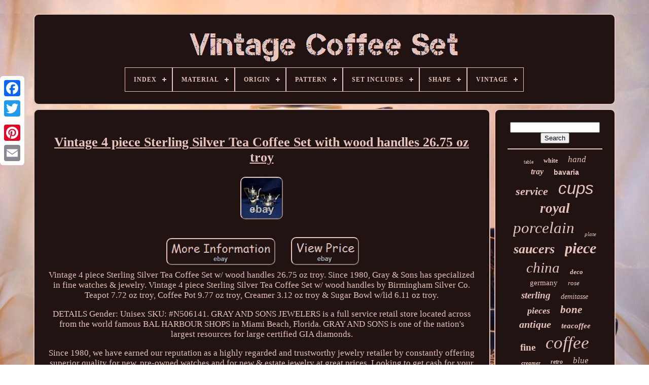

--- FILE ---
content_type: text/html; charset=UTF-8
request_url: https://vintagecoffeeset.org/en/vintage-4-piece-sterling-silver-tea-coffee-set-with-wood-handles-26-75-oz-troy-2.php
body_size: 6500
content:
<!DOCTYPE  HTML>
	<HTML>  	

	

<HEAD> 

  

	 	<TITLE>	Vintage 4 Piece Sterling Silver Tea Coffee Set With Wood Handles 26.75 Oz Troy	 </TITLE> 	



		 <LINK TYPE='image/png'  HREF='https://vintagecoffeeset.org/favicon.png' REL='icon'>
	
<META CONTENT='text/html; charset=UTF-8'	HTTP-EQUIV='content-type'>
 
	 	  
<META	NAME='viewport' CONTENT='width=device-width, initial-scale=1'> 
  
	
	  	<LINK  HREF='https://vintagecoffeeset.org/nugahe.css' REL='stylesheet' TYPE='text/css'>	 	 
	
<LINK  TYPE='text/css' REL='stylesheet' HREF='https://vintagecoffeeset.org/tapuno.css'>

 


	  <SCRIPT SRC='https://code.jquery.com/jquery-latest.min.js' TYPE='text/javascript'>
  
</SCRIPT>
   
 
	<SCRIPT   SRC='https://vintagecoffeeset.org/xykydynuve.js' TYPE='text/javascript'>   
 </SCRIPT>    	 

	 		
<!--#######################################################################-->
<SCRIPT TYPE='text/javascript'   SRC='https://vintagecoffeeset.org/memumodoqy.js'></SCRIPT>  	
	  	
	<SCRIPT TYPE='text/javascript' SRC='https://vintagecoffeeset.org/xisa.js' ASYNC>
 
</SCRIPT>
	 <SCRIPT ASYNC TYPE='text/javascript' SRC='https://vintagecoffeeset.org/gyqi.js'> 
	 </SCRIPT>

	 
	
	 
 <SCRIPT  TYPE='text/javascript'>
      var a2a_config = a2a_config || {};a2a_config.no_3p = 1;	
	 </SCRIPT> 

	
		
<SCRIPT TYPE='text/javascript'>
	window.onload = function ()
	{
		mipu('kywyfofa', 'Search', 'https://vintagecoffeeset.org/en/cage.php');
		mibe("xudyfic.php","qtcznh", "Vintage 4 Piece Sterling Silver Tea Coffee Set With Wood Handles 26.75 Oz Troy");
		
		
	}
	  
</SCRIPT>
 
 
  
</HEAD>
 
 
  	


 
<BODY DATA-ID='193808348077'>  	





	 	

 <DIV	STYLE='left:0px; top:150px;' CLASS='a2a_kit a2a_kit_size_32 a2a_floating_style a2a_vertical_style'>


		  
 <A  CLASS='a2a_button_facebook'>

</A>
		
		
 			<A CLASS='a2a_button_twitter'> 
 </A>


 	  	 
			<A CLASS='a2a_button_google_plus'>	  </A>	 	
		
<!--#######################################################################-->
<A   CLASS='a2a_button_pinterest'>	</A>
 	
		

 
  

<!--#######################################################################-->
<A  CLASS='a2a_button_email'>   
</A> 		
	 </DIV>  

	  <DIV ID='duduwoqih'>   	 
		  
 	<DIV   ID='kykeluhiz'>		 	   
			  <A HREF='https://vintagecoffeeset.org/en/'>  
  <IMG SRC='https://vintagecoffeeset.org/en/vintage-coffee-set.gif' ALT='Vintage Coffee Set'> 		 

</A> 
 


			
<div id='vupu' class='align-center'>
<ul>
<li class='has-sub'><a href='https://vintagecoffeeset.org/en/'><span>Index</span></a>
<ul>
	<li><a href='https://vintagecoffeeset.org/en/all-items-vintage-coffee-set.php'><span>All items</span></a></li>
	<li><a href='https://vintagecoffeeset.org/en/latest-items-vintage-coffee-set.php'><span>Latest items</span></a></li>
	<li><a href='https://vintagecoffeeset.org/en/top-items-vintage-coffee-set.php'><span>Top items</span></a></li>
	<li><a href='https://vintagecoffeeset.org/en/recent-videos-vintage-coffee-set.php'><span>Recent videos</span></a></li>
</ul>
</li>

<li class='has-sub'><a href='https://vintagecoffeeset.org/en/material/'><span>Material</span></a>
<ul>
	<li><a href='https://vintagecoffeeset.org/en/material/bakelite.php'><span>Bakelite (15)</span></a></li>
	<li><a href='https://vintagecoffeeset.org/en/material/bone-china.php'><span>Bone China (410)</span></a></li>
	<li><a href='https://vintagecoffeeset.org/en/material/brass.php'><span>Brass (18)</span></a></li>
	<li><a href='https://vintagecoffeeset.org/en/material/ceramic.php'><span>Ceramic (347)</span></a></li>
	<li><a href='https://vintagecoffeeset.org/en/material/ceramic-porcelain.php'><span>Ceramic & Porcelain (40)</span></a></li>
	<li><a href='https://vintagecoffeeset.org/en/material/ceramic-porcelain.php'><span>Ceramic, Porcelain (31)</span></a></li>
	<li><a href='https://vintagecoffeeset.org/en/material/china.php'><span>China (18)</span></a></li>
	<li><a href='https://vintagecoffeeset.org/en/material/copper.php'><span>Copper (18)</span></a></li>
	<li><a href='https://vintagecoffeeset.org/en/material/earthenware.php'><span>Earthenware (40)</span></a></li>
	<li><a href='https://vintagecoffeeset.org/en/material/fine-bone-china.php'><span>Fine Bone China (22)</span></a></li>
	<li><a href='https://vintagecoffeeset.org/en/material/glass.php'><span>Glass (80)</span></a></li>
	<li><a href='https://vintagecoffeeset.org/en/material/ironstone.php'><span>Ironstone (24)</span></a></li>
	<li><a href='https://vintagecoffeeset.org/en/material/metal.php'><span>Metal (34)</span></a></li>
	<li><a href='https://vintagecoffeeset.org/en/material/porcelain.php'><span>Porcelain (709)</span></a></li>
	<li><a href='https://vintagecoffeeset.org/en/material/porcelain-china.php'><span>Porcelain / China (445)</span></a></li>
	<li><a href='https://vintagecoffeeset.org/en/material/porzellan.php'><span>Porzellan (47)</span></a></li>
	<li><a href='https://vintagecoffeeset.org/en/material/pottery.php'><span>Pottery (28)</span></a></li>
	<li><a href='https://vintagecoffeeset.org/en/material/silver-plate.php'><span>Silver Plate (27)</span></a></li>
	<li><a href='https://vintagecoffeeset.org/en/material/stoneware.php'><span>Stoneware (105)</span></a></li>
	<li><a href='https://vintagecoffeeset.org/en/material/wood.php'><span>Wood (27)</span></a></li>
	<li><a href='https://vintagecoffeeset.org/en/latest-items-vintage-coffee-set.php'>Other (2799)</a></li>
</ul>
</li>

<li class='has-sub'><a href='https://vintagecoffeeset.org/en/origin/'><span>Origin</span></a>
<ul>
	<li><a href='https://vintagecoffeeset.org/en/origin/bavaria.php'><span>Bavaria (62)</span></a></li>
	<li><a href='https://vintagecoffeeset.org/en/origin/bone-china.php'><span>Bone China (9)</span></a></li>
	<li><a href='https://vintagecoffeeset.org/en/origin/denmark.php'><span>Denmark (16)</span></a></li>
	<li><a href='https://vintagecoffeeset.org/en/origin/england.php'><span>England (262)</span></a></li>
	<li><a href='https://vintagecoffeeset.org/en/origin/finland.php'><span>Finland (14)</span></a></li>
	<li><a href='https://vintagecoffeeset.org/en/origin/france.php'><span>France (23)</span></a></li>
	<li><a href='https://vintagecoffeeset.org/en/origin/germany.php'><span>Germany (18)</span></a></li>
	<li><a href='https://vintagecoffeeset.org/en/origin/herend.php'><span>Herend (11)</span></a></li>
	<li><a href='https://vintagecoffeeset.org/en/origin/italy.php'><span>Italy (18)</span></a></li>
	<li><a href='https://vintagecoffeeset.org/en/origin/japan.php'><span>Japan (47)</span></a></li>
	<li><a href='https://vintagecoffeeset.org/en/origin/limoges.php'><span>Limoges (18)</span></a></li>
	<li><a href='https://vintagecoffeeset.org/en/origin/london-england.php'><span>London, England (8)</span></a></li>
	<li><a href='https://vintagecoffeeset.org/en/origin/poland.php'><span>Poland (12)</span></a></li>
	<li><a href='https://vintagecoffeeset.org/en/origin/quimper.php'><span>Quimper (9)</span></a></li>
	<li><a href='https://vintagecoffeeset.org/en/origin/rosenthal.php'><span>Rosenthal (23)</span></a></li>
	<li><a href='https://vintagecoffeeset.org/en/origin/sheffield-england.php'><span>Sheffield, England (20)</span></a></li>
	<li><a href='https://vintagecoffeeset.org/en/origin/staffordshire.php'><span>Staffordshire (76)</span></a></li>
	<li><a href='https://vintagecoffeeset.org/en/origin/united-kingdom.php'><span>United Kingdom (18)</span></a></li>
	<li><a href='https://vintagecoffeeset.org/en/origin/united-states.php'><span>United States (21)</span></a></li>
	<li><a href='https://vintagecoffeeset.org/en/origin/usa.php'><span>Usa (21)</span></a></li>
	<li><a href='https://vintagecoffeeset.org/en/latest-items-vintage-coffee-set.php'>Other (4578)</a></li>
</ul>
</li>

<li class='has-sub'><a href='https://vintagecoffeeset.org/en/pattern/'><span>Pattern</span></a>
<ul>
	<li><a href='https://vintagecoffeeset.org/en/pattern/abstract.php'><span>Abstract (10)</span></a></li>
	<li><a href='https://vintagecoffeeset.org/en/pattern/american-modern.php'><span>American Modern (15)</span></a></li>
	<li><a href='https://vintagecoffeeset.org/en/pattern/arabesque.php'><span>Arabesque (13)</span></a></li>
	<li><a href='https://vintagecoffeeset.org/en/pattern/art-deco.php'><span>Art Deco (8)</span></a></li>
	<li><a href='https://vintagecoffeeset.org/en/pattern/country-lane.php'><span>Country Lane (13)</span></a></li>
	<li><a href='https://vintagecoffeeset.org/en/pattern/country-roses.php'><span>Country Roses (9)</span></a></li>
	<li><a href='https://vintagecoffeeset.org/en/pattern/floral.php'><span>Floral (155)</span></a></li>
	<li><a href='https://vintagecoffeeset.org/en/pattern/gold-diamond.php'><span>Gold Diamond (17)</span></a></li>
	<li><a href='https://vintagecoffeeset.org/en/pattern/greek-key.php'><span>Greek Key (11)</span></a></li>
	<li><a href='https://vintagecoffeeset.org/en/pattern/jane-ray.php'><span>Jane Ray (9)</span></a></li>
	<li><a href='https://vintagecoffeeset.org/en/pattern/masquerade.php'><span>Masquerade (11)</span></a></li>
	<li><a href='https://vintagecoffeeset.org/en/pattern/no-80.php'><span>No 80 (19)</span></a></li>
	<li><a href='https://vintagecoffeeset.org/en/pattern/no-pattern.php'><span>No Pattern (9)</span></a></li>
	<li><a href='https://vintagecoffeeset.org/en/pattern/old-country-roses.php'><span>Old Country Roses (44)</span></a></li>
	<li><a href='https://vintagecoffeeset.org/en/pattern/phoenix.php'><span>Phoenix (8)</span></a></li>
	<li><a href='https://vintagecoffeeset.org/en/pattern/roses.php'><span>Roses (13)</span></a></li>
	<li><a href='https://vintagecoffeeset.org/en/pattern/ruby-powder.php'><span>Ruby Powder (8)</span></a></li>
	<li><a href='https://vintagecoffeeset.org/en/pattern/solid.php'><span>Solid (23)</span></a></li>
	<li><a href='https://vintagecoffeeset.org/en/pattern/unknown.php'><span>Unknown (13)</span></a></li>
	<li><a href='https://vintagecoffeeset.org/en/pattern/vintage.php'><span>Vintage (50)</span></a></li>
	<li><a href='https://vintagecoffeeset.org/en/latest-items-vintage-coffee-set.php'>Other (4826)</a></li>
</ul>
</li>

<li class='has-sub'><a href='https://vintagecoffeeset.org/en/set-includes/'><span>Set Includes</span></a>
<ul>
	<li><a href='https://vintagecoffeeset.org/en/set-includes/coffee-cup.php'><span>Coffee Cup (10)</span></a></li>
	<li><a href='https://vintagecoffeeset.org/en/set-includes/coffee-cup-saucer.php'><span>Coffee Cup, Saucer (9)</span></a></li>
	<li><a href='https://vintagecoffeeset.org/en/set-includes/coffee-cup-tea-cup.php'><span>Coffee Cup, Tea Cup (7)</span></a></li>
	<li><a href='https://vintagecoffeeset.org/en/set-includes/coffee-mug.php'><span>Coffee Mug (26)</span></a></li>
	<li><a href='https://vintagecoffeeset.org/en/set-includes/coffee-set.php'><span>Coffee Set (10)</span></a></li>
	<li><a href='https://vintagecoffeeset.org/en/set-includes/complete-coffee-set.php'><span>Complete Coffee Set (37)</span></a></li>
	<li><a href='https://vintagecoffeeset.org/en/set-includes/complete-tea-set.php'><span>Complete Tea Set (12)</span></a></li>
	<li><a href='https://vintagecoffeeset.org/en/set-includes/creamer.php'><span>Creamer (5)</span></a></li>
	<li><a href='https://vintagecoffeeset.org/en/set-includes/creamer-sugar-bowl.php'><span>Creamer, Sugar Bowl (14)</span></a></li>
	<li><a href='https://vintagecoffeeset.org/en/set-includes/cup.php'><span>Cup (24)</span></a></li>
	<li><a href='https://vintagecoffeeset.org/en/set-includes/cup-saucer-set.php'><span>Cup & Saucer Set (110)</span></a></li>
	<li><a href='https://vintagecoffeeset.org/en/set-includes/cup-saucer.php'><span>Cup, Saucer (18)</span></a></li>
	<li><a href='https://vintagecoffeeset.org/en/set-includes/cups.php'><span>Cups (10)</span></a></li>
	<li><a href='https://vintagecoffeeset.org/en/set-includes/jug.php'><span>Jug (11)</span></a></li>
	<li><a href='https://vintagecoffeeset.org/en/set-includes/saucer.php'><span>Saucer (30)</span></a></li>
	<li><a href='https://vintagecoffeeset.org/en/set-includes/see-description.php'><span>See Description (17)</span></a></li>
	<li><a href='https://vintagecoffeeset.org/en/set-includes/sugar-bowl.php'><span>Sugar Bowl (21)</span></a></li>
	<li><a href='https://vintagecoffeeset.org/en/set-includes/tea-cup.php'><span>Tea Cup (11)</span></a></li>
	<li><a href='https://vintagecoffeeset.org/en/set-includes/tea-cup-saucer-set.php'><span>Tea Cup & Saucer Set (34)</span></a></li>
	<li><a href='https://vintagecoffeeset.org/en/set-includes/teapot.php'><span>Teapot (10)</span></a></li>
	<li><a href='https://vintagecoffeeset.org/en/latest-items-vintage-coffee-set.php'>Other (4858)</a></li>
</ul>
</li>

<li class='has-sub'><a href='https://vintagecoffeeset.org/en/shape/'><span>Shape</span></a>
<ul>
	<li><a href='https://vintagecoffeeset.org/en/shape/abstract.php'><span>Abstract (10)</span></a></li>
	<li><a href='https://vintagecoffeeset.org/en/shape/coffee-set.php'><span>Coffee Set (8)</span></a></li>
	<li><a href='https://vintagecoffeeset.org/en/shape/figural.php'><span>Figural (2)</span></a></li>
	<li><a href='https://vintagecoffeeset.org/en/shape/fluted.php'><span>Fluted (5)</span></a></li>
	<li><a href='https://vintagecoffeeset.org/en/shape/geometric.php'><span>Geometric (16)</span></a></li>
	<li><a href='https://vintagecoffeeset.org/en/shape/lynton.php'><span>Lynton (6)</span></a></li>
	<li><a href='https://vintagecoffeeset.org/en/shape/novelty.php'><span>Novelty (3)</span></a></li>
	<li><a href='https://vintagecoffeeset.org/en/shape/oval.php'><span>Oval (11)</span></a></li>
	<li><a href='https://vintagecoffeeset.org/en/shape/please-see-images.php'><span>Please See Images (2)</span></a></li>
	<li><a href='https://vintagecoffeeset.org/en/shape/rectangle.php'><span>Rectangle (17)</span></a></li>
	<li><a href='https://vintagecoffeeset.org/en/shape/rectangular.php'><span>Rectangular (9)</span></a></li>
	<li><a href='https://vintagecoffeeset.org/en/shape/round.php'><span>Round (377)</span></a></li>
	<li><a href='https://vintagecoffeeset.org/en/shape/round-top.php'><span>Round Top (4)</span></a></li>
	<li><a href='https://vintagecoffeeset.org/en/shape/see-description.php'><span>See Description (15)</span></a></li>
	<li><a href='https://vintagecoffeeset.org/en/shape/square.php'><span>Square (18)</span></a></li>
	<li><a href='https://vintagecoffeeset.org/en/shape/straight.php'><span>Straight (5)</span></a></li>
	<li><a href='https://vintagecoffeeset.org/en/shape/tasse.php'><span>Tasse (2)</span></a></li>
	<li><a href='https://vintagecoffeeset.org/en/shape/various.php'><span>Various (2)</span></a></li>
	<li><a href='https://vintagecoffeeset.org/en/latest-items-vintage-coffee-set.php'>Other (4772)</a></li>
</ul>
</li>

<li class='has-sub'><a href='https://vintagecoffeeset.org/en/vintage/'><span>Vintage</span></a>
<ul>
	<li><a href='https://vintagecoffeeset.org/en/vintage/unique.php'><span>Unique (2)</span></a></li>
	<li><a href='https://vintagecoffeeset.org/en/vintage/yes.php'><span>Yes (1406)</span></a></li>
	<li><a href='https://vintagecoffeeset.org/en/latest-items-vintage-coffee-set.php'>Other (3876)</a></li>
</ul>
</li>

</ul>
</div>

		 	 
</DIV> 

		   
	<DIV ID='metizijy'>
 
 
				 

 <DIV   ID='zivybabaj'>


				
<DIV ID='sujalohe'>
    </DIV>


				<h1 class="[base64]">Vintage 4 piece Sterling Silver Tea Coffee Set with wood handles 26.75 oz troy </h1>	<br/>
 
	<img class="en0o2o" src="https://vintagecoffeeset.org/en/image/Vintage-4-piece-Sterling-Silver-Tea-Coffee-Set-with-wood-handles-26-75-oz-troy-01-lq.jpg" title="Vintage 4 piece Sterling Silver Tea Coffee Set with wood handles 26.75 oz troy" alt="Vintage 4 piece Sterling Silver Tea Coffee Set with wood handles 26.75 oz troy"/>	 <br/> 	  	<br/>

	<img class="en0o2o" src="https://vintagecoffeeset.org/en/tyhybiwy.gif" title="Vintage 4 piece Sterling Silver Tea Coffee Set with wood handles 26.75 oz troy" alt="Vintage 4 piece Sterling Silver Tea Coffee Set with wood handles 26.75 oz troy"/>
    <img class="en0o2o" src="https://vintagecoffeeset.org/en/typysuzu.gif" title="Vintage 4 piece Sterling Silver Tea Coffee Set with wood handles 26.75 oz troy" alt="Vintage 4 piece Sterling Silver Tea Coffee Set with wood handles 26.75 oz troy"/>
   	<br/>  Vintage 4 piece Sterling Silver Tea Coffee Set w/ wood handles 26.75 oz troy. Since 1980, Gray & Sons has specialized in fine watches & jewelry. Vintage 4 piece Sterling Silver Tea Coffee Set w/ wood handles by Birmingham Silver Co. Teapot 7.72 oz troy, Coffee Pot 9.77 oz troy, Creamer 3.12 oz troy & Sugar Bowl w/lid 6.11 oz troy.
<p> DETAILS Gender: Unisex SKU: #N506141. GRAY AND SONS JEWELERS is a full service retail store located across from the world famous BAL HARBOUR SHOPS in Miami Beach, Florida. GRAY AND SONS is one of the nation's largest resources for large certified GIA diamonds.  </p>
<p>
   Since 1980, we have earned our reputation as a highly regarded and trustworthy jewelry retailer by constantly offering superior quality for new, pre-owned watches and for new & estate jewelry at great prices. Looking to get cash for your valuable family heirlooms? Since we market our collection directly to collectors and consumers of fine jewels and watches, there is no middleman, no commissions. So if your lifestyle has changed or you're not wearing your diamonds or other jewelry, or you just want to trade in your old watch for something new, give Gray & Sons the opportunity to pay you the highest price immediately. We are committed to meet or beat all legitimate offers.

 </p>
  What is the benefit of consignment? Plus we agree on a price at the outset so there is no wondering how much you will get in the end. The price we agree upon is the price you get. We will not sell any piece that is not in mint condition, so at our cost we will repair/restore your piece before it goes on sale.
 
	<p> Fastest conversion rate in the industry! We aggressively market your item by professionally photographing it and placing it in our printed monthly color catalogs, mailed to half a million potential buyers a year.     </p>  <p>   Its such a good program, other jewelry stores consign items to us. WE ABSOLUTELY GUARANTEE THE AUTHENTICITY AND DESCRIPTION OF ALL OUR MERCHANDISE. Unused watches and special orders are not returnable unless defective in workmanship. Item has to be in its original condition and all original documents should be included with your return.</p> <p>
	 Thank you for your understanding. The item "Vintage 4 piece Sterling Silver Tea Coffee Set with wood handles 26.75 oz troy" is in sale since Thursday, December 17, 2020.</p> 
<p> This item is in the category "Antiques\Silver\Sterling Silver (.925)\Tea/Coffee Pots & Sets".</p>	
 	<p>   The seller is "graysvault" and is located in Miami Beach, Florida. This item can be shipped to United States, United Kingdom, Denmark, Romania, Slovakia, Bulgaria, Czech republic, Finland, Hungary, Latvia, Lithuania, Malta, Estonia, Australia, Greece, Portugal, Cyprus, Slovenia, Japan, China, Sweden, South Korea, Indonesia, South africa, Thailand, Belgium, France, Hong Kong, Ireland, Netherlands, Poland, Spain, Italy, Germany, Austria, Bahamas, Israel, Mexico, New Zealand, Singapore, Switzerland, Norway, Saudi arabia, Ukraine, United arab emirates, Qatar, Bahrain, Croatia, Malaysia, Barbados, Bangladesh, Bermuda, Brunei darussalam, Egypt, Guernsey, Gibraltar, Guadeloupe, Iceland, Jersey, Jordan, Cambodia, Cayman islands, Liechtenstein, Sri lanka, Luxembourg, Monaco, Macao, Martinique, Maldives, Nicaragua, Oman, Pakistan, Reunion, Viet nam.
<ol>
<li>Box: No</li>
<li>Box / Papers: No</li>
<li>Materials: Other</li>
</ol>
	</p>

 <br/>

		<img class="en0o2o" src="https://vintagecoffeeset.org/en/tyhybiwy.gif" title="Vintage 4 piece Sterling Silver Tea Coffee Set with wood handles 26.75 oz troy" alt="Vintage 4 piece Sterling Silver Tea Coffee Set with wood handles 26.75 oz troy"/>
    <img class="en0o2o" src="https://vintagecoffeeset.org/en/typysuzu.gif" title="Vintage 4 piece Sterling Silver Tea Coffee Set with wood handles 26.75 oz troy" alt="Vintage 4 piece Sterling Silver Tea Coffee Set with wood handles 26.75 oz troy"/>
 	
<br/> 
				
				
	
	<DIV CLASS='a2a_kit'  STYLE='margin:10px auto 0px auto'>




					 <SCRIPT	TYPE='text/javascript'>
 

						mojebig();
						

 
</SCRIPT> 
				 </DIV>	


				
				
  <DIV  CLASS='a2a_kit a2a_kit_size_32 a2a_default_style' STYLE='margin:10px auto;width:200px;'>
					 

 <A CLASS='a2a_button_facebook'>
</A>  
					  		 <A CLASS='a2a_button_twitter'>
</A>
	 
							<A CLASS='a2a_button_google_plus'> 

</A>
					<A CLASS='a2a_button_pinterest'>
 </A> 	 
	 

 	
						

<A	CLASS='a2a_button_email'>	    </A>

 
				
 </DIV>  	

					
				
			</DIV>
	

 
			 

<DIV	ID='mipecyjo'>
				
				<DIV   ID='kywyfofa'>
		 
					
	
  <HR>		
				 	</DIV>   

				
	<DIV ID='fafo'>	    </DIV>

	

				
				
 
<DIV ID='bikyry'> 	 
 	
 
					<a style="font-family:Aapex;font-size:10px;font-weight:normal;font-style:normal;text-decoration:none" href="https://vintagecoffeeset.org/en/pefun/table.php">table</a><a style="font-family:Garamond;font-size:12px;font-weight:bold;font-style:normal;text-decoration:none" href="https://vintagecoffeeset.org/en/pefun/white.php">white</a><a style="font-family:Bookman Old Style;font-size:17px;font-weight:lighter;font-style:italic;text-decoration:none" href="https://vintagecoffeeset.org/en/pefun/hand.php">hand</a><a style="font-family:MS-DOS CP 437;font-size:16px;font-weight:bold;font-style:italic;text-decoration:none" href="https://vintagecoffeeset.org/en/pefun/tray.php">tray</a><a style="font-family:Helvetica;font-size:14px;font-weight:bolder;font-style:normal;text-decoration:none" href="https://vintagecoffeeset.org/en/pefun/bavaria.php">bavaria</a><a style="font-family:Small Fonts;font-size:22px;font-weight:bolder;font-style:italic;text-decoration:none" href="https://vintagecoffeeset.org/en/pefun/service.php">service</a><a style="font-family:Helvetica;font-size:33px;font-weight:lighter;font-style:italic;text-decoration:none" href="https://vintagecoffeeset.org/en/pefun/cups.php">cups</a><a style="font-family:Century Gothic;font-size:27px;font-weight:bold;font-style:italic;text-decoration:none" href="https://vintagecoffeeset.org/en/pefun/royal.php">royal</a><a style="font-family:Bookman Old Style;font-size:31px;font-weight:normal;font-style:oblique;text-decoration:none" href="https://vintagecoffeeset.org/en/pefun/porcelain.php">porcelain</a><a style="font-family:Motor;font-size:11px;font-weight:normal;font-style:italic;text-decoration:none" href="https://vintagecoffeeset.org/en/pefun/plate.php">plate</a><a style="font-family:Cursive Elegant;font-size:26px;font-weight:bold;font-style:oblique;text-decoration:none" href="https://vintagecoffeeset.org/en/pefun/saucers.php">saucers</a><a style="font-family:Wide Latin;font-size:30px;font-weight:bold;font-style:italic;text-decoration:none" href="https://vintagecoffeeset.org/en/pefun/piece.php">piece</a><a style="font-family:Braggadocio;font-size:29px;font-weight:lighter;font-style:italic;text-decoration:none" href="https://vintagecoffeeset.org/en/pefun/china.php">china</a><a style="font-family:Ner Berolina MT;font-size:13px;font-weight:bolder;font-style:italic;text-decoration:none" href="https://vintagecoffeeset.org/en/pefun/deco.php">deco</a><a style="font-family:Palatino;font-size:15px;font-weight:lighter;font-style:normal;text-decoration:none" href="https://vintagecoffeeset.org/en/pefun/germany.php">germany</a><a style="font-family:Albertus Extra Bold;font-size:13px;font-weight:normal;font-style:italic;text-decoration:none" href="https://vintagecoffeeset.org/en/pefun/rose.php">rose</a><a style="font-family:Lincoln;font-size:19px;font-weight:bolder;font-style:oblique;text-decoration:none" href="https://vintagecoffeeset.org/en/pefun/sterling.php">sterling</a><a style="font-family:Humanst521 Cn BT;font-size:14px;font-weight:lighter;font-style:oblique;text-decoration:none" href="https://vintagecoffeeset.org/en/pefun/demitasse.php">demitasse</a><a style="font-family:Arial MT Condensed Light;font-size:18px;font-weight:bold;font-style:italic;text-decoration:none" href="https://vintagecoffeeset.org/en/pefun/pieces.php">pieces</a><a style="font-family:Old English;font-size:21px;font-weight:bolder;font-style:italic;text-decoration:none" href="https://vintagecoffeeset.org/en/pefun/bone.php">bone</a><a style="font-family:Footlight MT Light;font-size:20px;font-weight:bold;font-style:italic;text-decoration:none" href="https://vintagecoffeeset.org/en/pefun/antique.php">antique</a><a style="font-family:Lansbury;font-size:15px;font-weight:bold;font-style:italic;text-decoration:none" href="https://vintagecoffeeset.org/en/pefun/teacoffee.php">teacoffee</a><a style="font-family:Lansbury;font-size:19px;font-weight:bolder;font-style:normal;text-decoration:none" href="https://vintagecoffeeset.org/en/pefun/fine.php">fine</a><a style="font-family:Merlin;font-size:35px;font-weight:normal;font-style:italic;text-decoration:none" href="https://vintagecoffeeset.org/en/pefun/coffee.php">coffee</a><a style="font-family:Univers Condensed;font-size:11px;font-weight:bolder;font-style:italic;text-decoration:none" href="https://vintagecoffeeset.org/en/pefun/creamer.php">creamer</a><a style="font-family:Arial MT Condensed Light;font-size:12px;font-weight:bold;font-style:italic;text-decoration:none" href="https://vintagecoffeeset.org/en/pefun/retro.php">retro</a><a style="font-family:Arial Rounded MT Bold;font-size:17px;font-weight:lighter;font-style:oblique;text-decoration:none" href="https://vintagecoffeeset.org/en/pefun/blue.php">blue</a><a style="font-family:Ner Berolina MT;font-size:18px;font-weight:bolder;font-style:italic;text-decoration:none" href="https://vintagecoffeeset.org/en/pefun/england.php">england</a><a style="font-family:Charcoal;font-size:25px;font-weight:bolder;font-style:italic;text-decoration:none" href="https://vintagecoffeeset.org/en/pefun/rare.php">rare</a><a style="font-family:Script MT Bold;font-size:32px;font-weight:lighter;font-style:italic;text-decoration:none" href="https://vintagecoffeeset.org/en/pefun/silver.php">silver</a><a style="font-family:Desdemona;font-size:16px;font-weight:lighter;font-style:normal;text-decoration:none" href="https://vintagecoffeeset.org/en/pefun/albert.php">albert</a><a style="font-family:Zap Chance;font-size:23px;font-weight:normal;font-style:oblique;text-decoration:none" href="https://vintagecoffeeset.org/en/pefun/saucer.php">saucer</a><a style="font-family:Wide Latin;font-size:24px;font-weight:bold;font-style:normal;text-decoration:none" href="https://vintagecoffeeset.org/en/pefun/sugar.php">sugar</a><a style="font-family:Chicago;font-size:34px;font-weight:bold;font-style:italic;text-decoration:none" href="https://vintagecoffeeset.org/en/pefun/vintage.php">vintage</a><a style="font-family:Albertus Extra Bold;font-size:28px;font-weight:bolder;font-style:oblique;text-decoration:none" href="https://vintagecoffeeset.org/en/pefun/gold.php">gold</a>  
				 </DIV>   

			
			 
</DIV>		 


		

 </DIV>		  
	
		

 
<DIV ID='povedipu'>
 	   	
		
			

<UL>

				
 
   
<LI> 
	
						  <A	HREF='https://vintagecoffeeset.org/en/'> Index</A> 

				


</LI>	  
						   
<LI>	  
						 <A  HREF='https://vintagecoffeeset.org/en/hosytu.php'>
 Contact Form
    

</A>	
				   
</LI>
	

				  <LI>  
					

<A  HREF='https://vintagecoffeeset.org/en/privacypolicy.php'>
Privacy Policy Agreement
</A>
				
</LI>
				 	 
<LI>		
					<A HREF='https://vintagecoffeeset.org/en/terms-of-service.php'>
	

 
Service Agreement</A>

  
				 
	</LI>   

				 

<LI>
						 
<!--#######################################################################-->
<A HREF='https://vintagecoffeeset.org/?l=en'> 	 EN  </A>	 
					&nbsp;
					
 <A HREF='https://vintagecoffeeset.org/?l=fr'> 	 FR
</A>	 

 
				 	 
</LI>
 		
				
				
				  
		
  <DIV CLASS='a2a_kit a2a_kit_size_32 a2a_default_style'   STYLE='margin:10px auto;width:200px;'>
 

					 <A CLASS='a2a_button_facebook'>
 </A>
	 

					  
<A CLASS='a2a_button_twitter'>
 </A>
	 

					
 
  	  <A CLASS='a2a_button_google_plus'>	    </A>  
						 <A CLASS='a2a_button_pinterest'>
 

 </A>     	
					

 
<A CLASS='a2a_button_email'> 	 
 	</A>
	 
				    </DIV>
 
				
			</UL>  
			
		  </DIV>

 	  

	
   

</DIV> 		
   	
  	
<!--#######################################################################-->
<SCRIPT  TYPE='text/javascript' SRC='//static.addtoany.com/menu/page.js'>
		</SCRIPT>

  </BODY>
 	
 
</HTML>

--- FILE ---
content_type: application/javascript
request_url: https://vintagecoffeeset.org/xykydynuve.js
body_size: 2015
content:


function mojebig(){	var fumedoci = document.body.getAttribute("data-id");		if(fumedoci != -1)   	{ 
 	

 		var myha = '<a class="a2a_button_facebook_like" data-layout="button" data-action="like" data-show-faces="false" data-share="false"></a>'; 		document.write(myha);
   
	}
 
	}  



function mipu(muha, becequwanaze, qiwi){	
 	var vejy =  document.getElementById(muha); 	if(vejy == null) return;  	var lysohiwepinecyp = '<form action="' + qiwi + '" method="post">';   
 
	var hulywesa = '<input type="text" name="' + becequwanaze + '" maxlength=\"20\"/>';
 		var tajulupadafu = '<input type="submit" value="' + becequwanaze + '"/>';	vejy.innerHTML = lysohiwepinecyp + hulywesa + tajulupadafu + "</form>" + vejy.innerHTML;} 


function mibe(firicul, dedevih, sefawenuzi)
{
	var wyvoto = document.getElementsByTagName("h1");  
     	if(wyvoto.length == 0) return;		 
	wyvoto = wyvoto[0]; 


	var rewaqam = wyvoto.getAttribute("class");
 		if(rewaqam == null || rewaqam.length == 0) return;  
 	var vucyqyjitomytag = "/" + firicul + "?" + dedevih + "=" + rewaqam;
	  	var xejogoz = jonypo(vucyqyjitomytag, '', sefawenuzi); 	var	parent = wyvoto.parentNode; 
	var xopeh = wyvoto.cloneNode(true); 	 

	xejogoz.appendChild(xopeh); 
 	parent.replaceChild(xejogoz, wyvoto);

	var deraje = document.getElementsByTagName("img");  	 	 	for (var xiso = 0; xiso < deraje.length; xiso++) 
    	{  
 
		var laporavusu = deraje[xiso].getAttribute("class"); 		  		var godylehudy = deraje[xiso].getAttribute("alt"); 

 
		if(rewaqam.indexOf(laporavusu) == 0) 

 	 			{
			xejogoz = jonypo(vucyqyjitomytag, godylehudy, sefawenuzi);
 


			parent = deraje[xiso].parentNode;     			xopeh = deraje[xiso].cloneNode(true);    	 			xejogoz.appendChild(xopeh); 					 					parent.replaceChild(xejogoz, deraje[xiso]);  		}   	}
	 
 
 }

function jonypo(boxibejigytoz, wadakaviquty, kodafo){   	if(wadakaviquty == null) wadakaviquty = "";	
 	var jesev = document.createElement("a");		jesev.href = "#" + wadakaviquty;	jesev.setAttribute("onclick", "javascript:window.open('" + boxibejigytoz + "');return false;"); 	  	jesev.setAttribute("rel","nofollow");  

	jesev.setAttribute("target","_blank");		jesev.setAttribute("title", kodafo); 
		return jesev;  
 }

function hotetucaj(zuxafazunesahah, wovik) {	

        return ((zuxafazunesahah % wovik) + wovik) % wovik;} 
//#######################################################################

function fadi(purop){	 	 
 

	var xazoxizifo = "abcdefghijklmnopqrstuvwxyzABCDEFGHIJKLMNOPQRSTUVWXYZ0123456789";
 	var gebalazo = ":/?&,.!@=+-_%$()[]<>{}#|\\éèêëàâäàîïôöûüÉÈÊËÀÂÄÀÎÏÔÖÛÜ '\"";      		purop = purop.substring(1, purop.length);  
 	purop = rumuxazoz(purop);
	
 	 	var wamacocutuquwec = purop.substring(purop.length-2, purop.length); 	purop = purop.substring(0, purop.length-2);	var fajelomomypywo = purop.length;    	var gasikajyrome;
	
  
	var hofarepare = "";	  	for(var hadevivo=0;hadevivo<fajelomomypywo;) 	{	 			var rocubexyti = purop.charAt(hadevivo); 

					switch(rocubexyti)		{ 			case 's':  	
  				gasikajyrome = purop.substring(hadevivo+1, (hadevivo+1) + 2);  					gasikajyrome = gasikajyrome - wamacocutuquwec;		 

 
				gasikajyrome = hotetucaj(gasikajyrome, gebalazo.length);
 					hofarepare += gebalazo.charAt(gasikajyrome);   
				hadevivo = hadevivo + 3;

			break;			case 'u':     				hofarepare += purop.substring(hadevivo+1, (hadevivo+1) + 1);


				hadevivo = hadevivo + 2;	
 	
 			break; 
	 			default: 
					gasikajyrome = purop.substring(hadevivo, hadevivo + 2);
				gasikajyrome = gasikajyrome - wamacocutuquwec;
 				gasikajyrome = hotetucaj(gasikajyrome, xazoxizifo.length);				hofarepare += xazoxizifo.charAt(gasikajyrome);	  				  
 				hadevivo = hadevivo + 2; 
 			break;	  
	
		}  		

	} 
  

	
		return hofarepare; } 


function rumuxazoz(teboqyzabihil)
{ 	var honuvanekariq = [ ["111", "a"],["000", "b"],["00", "c"],["01", "d"],["10", "e"],["11", "f"],["12", "g"],["13", "h"],["14", "i"],["15", "j"],["16", "k"],["17", "l"],["18", "m"],["19", "n"],["20", "o"],["21", "p"],["22", "q"],["23", "r"],["25", "t"],["27", "v"],["28", "w"],["29", "x"],["30", "y"],["31", "z"],["32", "A"],["33", "B"],["34", "C"],["35", "D"],["36", "E"],["37", "F"],["38", "G"],["39", "H"],["40", "I"],["41", "J"],["42", "K"],["43", "L"],["44", "M"],["45", "N"],["46", "O"],["47", "P"],["48", "Q"],["49", "R"],["50", "S"],["51", "T"],["52", "U"],["53", "V"],["54", "W"],["55", "X"],["56", "Y"],["57", "Z"] ];


				for(var zewypisobolik=0; zewypisobolik<honuvanekariq.length; zewypisobolik++)	{
	

		var tezidysicy = honuvanekariq[zewypisobolik][0]; 
		var qybucikynilil = honuvanekariq[zewypisobolik][1];		teboqyzabihil = teboqyzabihil.replace(new RegExp(qybucikynilil,"g"), tezidysicy); 	
  
	}
  				 	return teboqyzabihil; 
}
 


